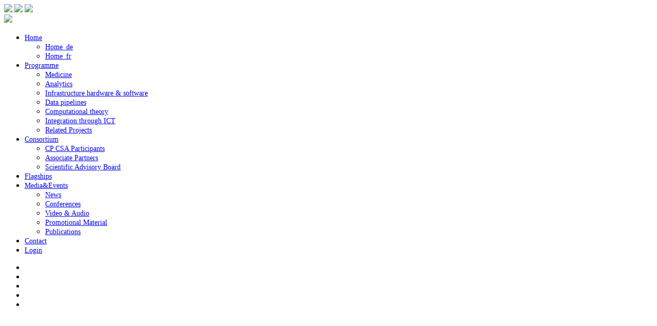

--- FILE ---
content_type: text/html
request_url: http://www.itfom.eu/home/homede%3Fid=19.html
body_size: 31671
content:

<!DOCTYPE html>
<html lang="en-gb" >

<head>
    <base href="" />
  <meta http-equiv="content-type" content="text/html; charset=utf-8" />
  <meta name="robots" content="index, follow" />
  <meta name="generator" content="Joomla! 1.7 - Open Source Content Management" />
  <title>CP CSA Participants</title>
  <link href="/templates/itfutureofmedicine/favicon.ico" rel="shortcut icon" type="image/vnd.microsoft.icon" />
  <link rel="stylesheet" href="/modules/mod_showplus/css/slideshow.min.css" type="text/css" />
  <link rel="stylesheet" href="/modules/mod_ariextmenu/mod_ariextmenu/js/css/menu.min.css" type="text/css" />
  <link rel="stylesheet" href="/modules/mod_ariextmenu/mod_ariextmenu/js/css/menu.fix.css" type="text/css" />
  <style type="text/css">
#showplus_images_slideshow { margin-top:0px !important; margin-bottom:0px !important; height:229px; width:1120px; }
#showplus_images_slideshow .showplus, .showplus-images { height:229px; width:1120px; }
UL#ariext20 LI A{font-size:14px;font-weight:normal;text-transform:none;text-align:left;}
  </style>
  <script src="/media/system/js/core.js" type="text/javascript"></script>
  <script src="/media/system/js/mootools-core.js" type="text/javascript"></script>
  <script src="/media/system/js/caption.js" type="text/javascript"></script>
  <script src="/media/system/js/mootools-more.js" type="text/javascript"></script>
  <script src="/modules/mod_showplus/js/slideshow.min.js" type="text/javascript"></script>
  <script src="/modules/mod_ariextmenu/mod_ariextmenu/js/ext-core.js" type="text/javascript"></script>
  <script src="/modules/mod_ariextmenu/mod_ariextmenu/js/menu.min.js" type="text/javascript"></script>
  <script type="text/javascript">
window.addEvent("load", function () { new Slideshow(document.id("showplus_images_slideshow").removeClass("showplus-noscript").getElement("div"), {"\/images\/slideshow\/binary_logo_1120x229.png":{"caption":false,"href":"http:\/\/www.itfom.eu","thumbnail":"\/cache\/thumbs\/92e9ef824c6796466a53d6ba5204a53a.png","target":"_self"},"\/images\/slideshow\/c_mime-attachment-1.png":{"caption":false,"href":"http:\/\/www.itfom.eu","thumbnail":"\/cache\/thumbs\/13c6e56bee0bb7737c8ed5cbe976ded2.png","target":"_self"},"\/images\/slideshow\/wellcome_dna_sequence_01265e5f6ebdd7959251fd983347.jpg":{"caption":false,"href":"http:\/\/www.itfom.eu","thumbnail":"\/cache\/thumbs\/986bb7a330f6ed19a4b75a7118795fbe.jpg","target":"_self"},"\/images\/slideshow\/wellcome_gene_expression.jpg":{"caption":false,"href":"http:\/\/www.itfom.eu","thumbnail":"\/cache\/thumbs\/5515c6a0825eafd122f6c77d9538fb10.jpg","target":"_self"},"\/images\/slideshow\/y-wellcome_5625d31df90b843e2e83e28131da.jpg":{"caption":false,"href":"http:\/\/www.itfom.eu","thumbnail":"\/cache\/thumbs\/697f00348c69d80bf1515c7bd1cc82a4.jpg","target":"_self"}}, $extend({"height":229,"width":1120,"captions":false,"controller":false,"delay":9000,"duration":800,"transition":"linear","loader":true}, {classes:["showplus"],replace:[/\/([^\/]+)$/, "/thumbs/$1"]})); });Ext.onReady(function() { new Ext.ux.Menu("ariext20", {"transitionDuration":0.2,"animate":false,"zIndex":55}); Ext.get("ariext20").select(".ux-menu-sub").removeClass("ux-menu-init-hidden"); });
  </script>
  <!--[if lt IE 8]><link rel="stylesheet" href="/modules/mod_showplus/css/slideshow.ie7.css" type="text/css" /><![endif]-->
  <!--[if IE]><link rel="stylesheet" type="text/css" href="/modules/mod_ariextmenu/mod_ariextmenu/js/css/menu.ie.min.css" /><![endif]-->
  <!--[if lt IE 8]><script type="text/javascript" src="/modules/mod_ariextmenu/mod_ariextmenu/js/fix.js"></script><![endif]-->

  <link rel="stylesheet" href="/templates/itfutureofmedicine/css/template.css?v=1.0" type="text/css" />  <!--[if lte IE 7]>
    <link rel="stylesheet" href="/templates/itfutureofmedicine/css/ieonly.css" type="text/css" />
  <![endif]-->
  <!--[if lte IE 6]>
    <style>
      img {behavior:url(/templates/itfutureofmedicine/js/iepngfix.htc);}
    </style>
  <![endif]-->
<link rel="stylesheet" href="/css/template.css" type="text/css" />
<meta http-equiv="Content-Type" content="text/html; charset=utf-8">

</head>

<body>


  <!-- overall container - boxmodel -->
  <div id="overall">
    <!-- START CONTAINER -->
        <div id="container" >
    
          <div id="bgtop" class="floatLeft">  
            <!-- HEADER -->
      <div id="top" class="floatLeft">
            <div id="header">
    
              <div class="inheader">
                   <div class="language_switch">
                       <a href="../home.html"><img src="/templates/itfutureofmedicine/images/US_GB.png" height="13" ></a>
                       <a href="homede.html"><img src="/templates/itfutureofmedicine/images/DE_AT.png" width="20" ></a>
                        <a href="homefr.html"><img src="/templates/itfutureofmedicine/images/FR.png" width="20" ></a>
                </div>
                    <div class="inmainmenu">
                         <div class="logomain"><a href="../index.html"><img src="/templates/itfutureofmedicine/images/logo_itfom.png" width="297"  longdesc="http://www.itfom.eu"></a></div>
                      <div class="navimain" >
<div id="ariext20_container" class="ux-menu-container ux-menu-clearfix">

	<ul id="ariext20" class="ux-menu ux-menu-horizontal">
					<li class="ux-menu-item-main ux-menu-item-level-0 ux-menu-item-parent ux-menu-item101 ux-menu-item-parent-pos0">
				<a href="../index.html" class=" ux-menu-link-level-0 ux-menu-link-first ux-menu-link-parent">
					Home										<span class="ux-menu-arrow"></span>
									</a>
			
	<ul class="ux-menu-sub ux-menu-init-hidden">
					<li class=" ux-menu-item-level-1 ux-menu-item158 current">
				<a href="homede.html" class=" ux-menu-link-level-1 current">
					Home_de									</a>
						</li>
					<li class=" ux-menu-item-level-1 ux-menu-item159">
				<a href="homefr.html" class=" ux-menu-link-level-1">
					Home_fr									</a>
						</li>
			</ul>
			</li>
					<li class="ux-menu-item-main ux-menu-item-level-0 ux-menu-item-parent ux-menu-item102 ux-menu-item-parent-pos1">
				<a href="../project.html" class=" ux-menu-link-level-0 ux-menu-link-parent">
					Programme										<span class="ux-menu-arrow"></span>
									</a>
			
	<ul class="ux-menu-sub ux-menu-init-hidden">
					<li class=" ux-menu-item-level-1 ux-menu-item129">
				<a href="../project/the-medical-challenge.html" class=" ux-menu-link-level-1">
					Medicine									</a>
						</li>
					<li class=" ux-menu-item-level-1 ux-menu-item135">
				<a href="../project/the-analytical-challenge.html" class=" ux-menu-link-level-1">
					Analytics									</a>
						</li>
					<li class=" ux-menu-item-level-1 ux-menu-item136">
				<a href="../project/the-it-challenge.html" class=" ux-menu-link-level-1">
					Infrastructure hardware & software									</a>
						</li>
					<li class=" ux-menu-item-level-1 ux-menu-item160">
				<a href="../project/data-pipelines.html" class=" ux-menu-link-level-1">
					Data pipelines									</a>
						</li>
					<li class=" ux-menu-item-level-1 ux-menu-item161">
				<a href="../project/computational-theory.html" class=" ux-menu-link-level-1">
					Computational theory									</a>
						</li>
					<li class=" ux-menu-item-level-1 ux-menu-item137">
				<a href="../project/the-integration-challenge.html" class=" ux-menu-link-level-1">
					Integration through ICT									</a>
						</li>
					<li class=" ux-menu-item-level-1 ux-menu-item138">
				<a href="../project/related-projects.html" class=" ux-menu-link-level-1">
					Related Projects									</a>
						</li>
			</ul>
			</li>
					<li class="ux-menu-item-main ux-menu-item-level-0 ux-menu-item-parent ux-menu-item120 ux-menu-item-parent-pos2">
				<a href="../partners.html" class=" ux-menu-link-level-0 ux-menu-link-parent">
					Consortium										<span class="ux-menu-arrow"></span>
									</a>
			
	<ul class="ux-menu-sub ux-menu-init-hidden">
					<li class=" ux-menu-item-level-1 ux-menu-item141">
				<a href="../partners/project-partners.html" class=" ux-menu-link-level-1">
					CP CSA Participants									</a>
						</li>
					<li class=" ux-menu-item-level-1 ux-menu-item140">
				<a href="../partners/associate-partners.html" class=" ux-menu-link-level-1">
					Associate Partners                                 									</a>
						</li>
					<li class=" ux-menu-item-level-1 ux-menu-item139">
				<a href="../partners/scientific-advisory-board.html" class=" ux-menu-link-level-1">
					Scientific Advisory Board									</a>
						</li>
			</ul>
			</li>
					<li class="ux-menu-item-main ux-menu-item-level-0 ux-menu-item143 ux-menu-item-parent-pos3">
				<a href="../flagships.html" class=" ux-menu-link-level-0">
					Flagships									</a>
						</li>
					<li class="ux-menu-item-main ux-menu-item-level-0 ux-menu-item-parent ux-menu-item119 ux-menu-item-parent-pos4">
				<a href="../digital-media.html" class=" ux-menu-link-level-0 ux-menu-link-parent">
					Media&Events										<span class="ux-menu-arrow"></span>
									</a>
			
	<ul class="ux-menu-sub ux-menu-init-hidden">
					<li class=" ux-menu-item-level-1 ux-menu-item142">
				<a href="../digital-media/news.html" class=" ux-menu-link-level-1">
					News									</a>
						</li>
					<li class=" ux-menu-item-level-1 ux-menu-item145">
				<a href="../digital-media/conferences.html" class=" ux-menu-link-level-1">
					Conferences									</a>
						</li>
					<li class=" ux-menu-item-level-1 ux-menu-item146">
				<a href="../digital-media/videos.html" class=" ux-menu-link-level-1">
					Video & Audio									</a>
						</li>
					<li class=" ux-menu-item-level-1 ux-menu-item150">
				<a href="../digital-media/promotional-material.html" class=" ux-menu-link-level-1">
					Promotional Material									</a>
						</li>
					<li class=" ux-menu-item-level-1 ux-menu-item155">
				<a href="../digital-media/publicationss.html" class=" ux-menu-link-level-1">
					Publications									</a>
						</li>
			</ul>
			</li>
					<li class="ux-menu-item-main ux-menu-item-level-0 ux-menu-item107 ux-menu-item-parent-pos5">
				<a href="../contact.html" class=" ux-menu-link-level-0">
					Contact									</a>
						</li>
					<li class="ux-menu-item-main ux-menu-item-level-0 ux-menu-item147 ux-menu-item-parent-pos6">
				<a href="../login2.html" class=" ux-menu-link-level-0 ux-menu-link-last">
					Login									</a>
						</li>
			</ul>
</div></div>
                    </div>
                </div>            </div>
            <!-- END HEADER -->
            </div>
    </div>
    
        <div id="bgrest" class="floatLeft">
        <div id="rest" class="floatLeft">
    <!--  HEADER PICTURES -->
            <div id="header_logo" class="floatLeft">
              <div class="inheader_logo">
                    <div id="showplus_images_slideshow" class="showplus-noscript showplus-center"><div class="showplus"><ul class="showplus-images"><li><a href="../index.html"><img src="/images/slideshow/binary_logo_1120x229.png" alt="" /></a></li><li><a href="../index.html"><img src="/images/slideshow/c_mime-attachment-1.png" alt="" /></a></li><li><a href="../index.html"><img src="/images/slideshow/wellcome_dna_sequence_01265e5f6ebdd7959251fd983347.jpg" alt="" /></a></li><li><a href="../index.html"><img src="/images/slideshow/wellcome_gene_expression.jpg" alt="" /></a></li><li><a href="../index.html"><img src="/images/slideshow/y-wellcome_5625d31df90b843e2e83e28131da.jpg" alt="" /></a></li></ul></div></div>
                </div>
            </div>
            <!-- END HEADER PICTURES-->

            <!--  CONTENT  -->
    <div id="content" class="floatLeft">
                
                <div class="incontent">
                    <div class="item-page">
			






		<div class="pagenavcounter">Page 1 of 3</div><h4 style="text-align: justify;">Find here the list of the full partners in the ITFoM CP-CSA</h4>
<table border="0" align="center">
<tbody>
<tr>
<td>&nbsp;<img style="margin: 9px;" src="/images/participants/fraunhofer.png" alt="logo-fraunhofer" width="130" height="78" /></td>
<td valign="middle">
<p><a href="homede/11-participants/393.html">Fraunhofer Institute (IBMT, SCAI)</a>, Germany</p>
</td>
</tr>
<tr>
<td valign="top">&nbsp;<a href="http://www.meduni-graz.at/en/" target="_blank"><img style="border-width: 9px; border-color: #ffffff; border-style: solid;" src="/images/participants/mug.png" alt="mug" width="118" height="70" /></a></td>
<td valign="top">
<p>&nbsp;</p>
<p>&nbsp;</p>
<p><a href="homede/11-participants/57-medical-university-of-graz-mug-graz-austria.html">Medical University of Graz</a>, Austria</p>
</td>
</tr>
<tr>
<td valign="top">&nbsp;<a href="http://www-dsv.cea.fr/en" target="_blank"><img style="border-width: 9px; border-color: #ffffff; border-style: solid;" src="/images/participants/cea_logo_nouveau.jpg" alt="cea logo nouveau" width="84" height="70" /></a></td>
<td valign="top">
<p>&nbsp;</p>
<p>&nbsp;</p>
<p><a href="homede/11-participants/81-commissariat-a-lenergie-atomiquecentre-national-de-genotypage-cng-evry-france.html">Commissariat à l'Energie Atomique</a>, France</p>
</td>
</tr>
<tr>
<td valign="top">
<p><a href="http://www.ebi.ac.uk/" target="_blank"><img style="border-width: 9px; border-color: #ffffff; border-style: solid;" src="/images/participants/EMBL.png" alt="EMBL" width="117" height="70" /></a></p>
</td>
<td valign="top">
<p>&nbsp;</p>
<p>&nbsp;</p>
<p><a href="homede/11-participants/62-european-molecular-biology-laboratory-embl-ebi-hinxton-united-kingdom.html">European Molecular Biology Laboratory</a>, United Kingdom, Germany</p>
</td>
</tr>
<tr>
<td valign="top"><a href="http://english.tau.ac.il/" target="_blank"><img style="border-width: 9px; border-color: #ffffff; border-style: solid;" src="/images/participants/TAU.png" alt="TAU" width="130" height="78" /></a></td>
<td valign="top">
<p>&nbsp;</p>
<p>&nbsp;</p>
<p><a href="homede/18-associate-partners/85.html">Tel Aviv University,</a> Israel</p>
</td>
</tr>
<tr>
<td valign="top"><a href="http://www.uva.nl/en"><img style="border-width: 9px; border-color: #ffffff; border-style: solid;" src="/images/participants/uva.png" alt="uva-logo-english" height="70" /></a></td>
<td valign="top">
<p>&nbsp;</p>
<p>&nbsp;</p>
<p><a href="homede/11-participants/395-university-of-amsterdam-uva-amsterdam-the-netherlands.html">University of Amsterdam</a>, The Netherlands</p>
</td>
</tr>
<tr>
<td valign="top"></td>
<td valign="top">
<p>&nbsp;</p>
<p>&nbsp;</p>
<p><a href="homede/11-participants/394-obsidian-biomedical-consulting-ltd.html">Obsidian Biomedical Consulting Ltd</a>, United Kingdom</p>
<p>&nbsp;</p>
<p>&nbsp;</p>
</td>
</tr>
<tr>
<td valign="top"></td>
<td valign="top">
<p>&nbsp;</p>
<p>&nbsp;</p>
<p><a href="homede/11-participants/396-global-action-for-health-ga4h-dublin-ireland.html">Global Action for Health Institute</a>, Ireland</p>
<p>&nbsp;</p>
<p>&nbsp;</p>
</td>
</tr>
<tr>
<td valign="top">
<p><a href="http://www.maastrichtuniversity.nl/" target="_blank"><img style="border-width: 9px; border-color: #ffffff; border-style: solid;" src="/images/participants/UM.png" alt="UM" width="130" height="78" /></a></p>
</td>
<td valign="top">
<p>&nbsp;</p>
<p>&nbsp;</p>
<p><a href="homede/11-participants/66-maastricht-university-mu-maastricht-the-netherlands.html">Maastricht University</a>, The Netherlands</p>
</td>
</tr>
<tr>
<td valign="top">
<p><a href="http://www.dcu.ie/" target="_blank"><img style="border-width: 9px; border-color: #ffffff; border-style: solid;" src="/images/participants/dcu.png" alt="dcu logo 2col small" height="70" /></a></p>
</td>
<td valign="top">
<p>&nbsp;</p>
<p>&nbsp;</p>
<p><a href="homede/18-associate-partners/225.html">Dublin City University</a>, Ireland</p>
</td>
</tr>
<tr>
<td valign="top"></td>
<td valign="top">
<p>&nbsp;</p>
<p>&nbsp;</p>
<p><a href="homede/11-participants/397-institute-for-medical-genome-research-and-systems-biology-img-vienna-austria.html">Institute for Medical Genome Research and Systems Biology</a>, Austria</p>
<p>&nbsp;</p>
<p>&nbsp;</p>
</td>
</tr>
<tr>
<td valign="top"><a href="http://www.ucl.ac.uk/" target="_blank"><img style="border-width: 9px; border-color: #ffffff; border-style: solid;" src="/images/participants/UCL.png" alt="UCL" width="118" height="70" /></a></td>
<td valign="top">
<p>&nbsp;</p>
<p>&nbsp;</p>
<p><a href="homede/11-participants/58-university-college-london-london-uk.html">University College London</a>, United Kingdom</p>
</td>
</tr>
<tr>
<td valign="top"><a href="http://www.sanger.ac.uk/" target="_blank"><img style="border-width: 9px; border-color: #ffffff; border-style: solid;" src="/images/participants/Sanger.png" alt="Sanger" width="117" height="70" /></a></td>
<td valign="top">
<p>&nbsp;</p>
<p>&nbsp;</p>
<p><a href="homede/11-participants/63-genome-research-limited-represented-by-the-wellcome-trust-sanger-institute-cambridge-united-kingdom.html">Wellcome Trust Sanger Institute</a>, United Kingdom</p>
</td>
</tr>
<tr>
<td valign="top">
<p><a href="http://cnag.cat" target="_blank"><img style="border-width: 9px; border-color: #ffffff; border-style: solid;" src="/images/participants/CNAG.png" alt="CNAG" width="117" height="70" /></a></p>
</td>
<td valign="top">
<p>&nbsp;</p>
<p>&nbsp;</p>
<p><a href="homede/11-participants/76-centro-nacional-de-analisis-genomico-barcelona-spain.html">Centro Nacional de Análisis Genómico</a>, Spain</p>
</td>
</tr>
<tr>
<td valign="top">&nbsp;<img style="border-width: 9px; border-color: #ffffff; border-style: solid;" src="/images/participants/iPRI.png" alt="iPRI" width="117" height="70" /></td>
<td valign="top">
<p>&nbsp;</p>
<p>&nbsp;</p>
<p><a href="homede/11-participants/69-international-prevention-research-institute-ipri-lyon-france.html">International Prevention Research Institute</a>, France</p>
<p>&nbsp;</p>
</td>
</tr>
<tr>
<td valign="top">&nbsp;<a href="http://www.iscintelligence.com/" target="_blank"><img style="border-width: 9px; border-color: #ffffff; border-style: solid;" src="/images/participants/ISC.png" alt="ISC" width="117" height="70" /></a></td>
<td valign="top">
<p>&nbsp;</p>
<p>&nbsp;</p>
<p><a href="homede/11-participants/73-isc-intelligence-in-science-isc-brussels-belgium.html">ISC Intelligence in Science</a>, Belgium</p>
</td>
</tr>
<tr>
<td valign="top">
<p>&nbsp;<img style="border-width: 9px; border-color: #ffffff; border-style: solid;" src="/images/participants/vphi.png" alt="vphi" width="64" height="70" /></p>
<p>&nbsp;</p>
</td>
<td valign="top">
<p>&nbsp;</p>
<p>&nbsp;</p>
<p><a href="homede/11-participants/398-virtual-physiological-human-institute-for-integrative-biomedical-research-vph-belgium.html">Virtual Physiological Human Institute for Integrative Biomedical Research</a>, Belgium</p>
</td>
</tr>
<tr>
<td valign="top">&nbsp;<img style="margin: 9px;" src="/images/participants/uefiscdi.png" alt="uefiscdi" width="127" height="48" /></td>
<td valign="top">
<p>&nbsp;</p>
<p>&nbsp;</p>
<p><a href="homede/11-participants/399-executive-agency-for-higher-education-research-development-and-innovation-funding-uefiscdi-romania.html">Unitatea Executiva pentru Finantarea Invatamantului Superior</a>, Romania</p>
</td>
</tr>
<tr>
<td valign="top">&nbsp;<a href="http://www.unige.ch/international/index_en.html" target="_blank"><img style="border-width: 9px; border-color: #ffffff; border-style: solid;" src="/images/participants/UNIGE.png" alt="UNIGE" width="117" height="70" /></a></td>
<td valign="top">
<p>&nbsp;</p>
<p>&nbsp;</p>
<p><a href="homede/11-participants/75-universite-de-geneve-geneva-switzerland.html">University of Geneva</a>, Switzerland</p>
</td>
</tr>
<tr>
<td valign="top">
<p>&nbsp;<img style="margin: 9px;" src="/images/participants/fimm-logo.jpg" alt="fimm-logo" width="129" height="70" /></p>
<p>&nbsp;</p>
</td>
<td valign="top">
<p>&nbsp;</p>
<p>&nbsp;</p>
<p><a href="homede/18-associate-partners/314.html">University of Helsinki, FIMM</a>, Finland</p>
</td>
</tr>
<tr>
<td valign="top">&nbsp;<a href="http://www.cerm.unifi.it/" target="_blank"><img style="border-width: 9px; border-color: #ffffff; border-style: solid;" src="/images/participants/CERM.png" alt="CERM" width="117" height="70" /></a></td>
<td valign="top">
<p>&nbsp;</p>
<p>&nbsp;</p>
<p><a href="homede/11-participants/68-center-for-magnetic-resonance-sesto-fiorentino-italy.html">Center for Magnetic Resonance</a>, Italy</p>
</td>
</tr>
<tr>
<td valign="top">&nbsp;<a href="http://wwwen.uni.lu/lcsb" target="_blank"><img style="border-width: 9px; border-color: #ffffff; border-style: solid;" src="/images/participants/lcsb.png" alt="lcsb" width="117" height="70" /></a></td>
<td valign="top">
<p>&nbsp;</p>
<p>&nbsp;</p>
<p><a href="homede/11-participants/71-university-of-luxembourg--luxembourg-centre-for-systems-biomedicine-luxembourg.html">University of Luxembourg / Luxembourg Centre for Systems Biomedicine</a>, Luxembourg</p>
</td>
</tr>
<tr>
<td valign="top">&nbsp;<a href="http://www.igp.uu.se/?languageId=1" target="_blank"><img style="border-width: 9px; border-color: #ffffff; border-style: solid;" src="/images/participants/UU.png" alt="UU" width="117" height="70" /></a></td>
<td valign="top">
<p>&nbsp;</p>
<p>&nbsp;</p>
<p><a href="homede/11-participants/70-uppsala-university-uppsala-sweden.html">Uppsala University</a>, Sweden</p>
</td>
</tr>
<tr>
<td valign="top">
<p>&nbsp;<a href="http://www.sabanciuniv.edu/tr" target="_blank"><img style="border-width: 9px; border-color: #ffffff; border-style: solid;" src="/images/participants/sabanci_logo_small.jpg" alt="sabanci logo small" width="109" height="46" /></a></p>
<p>&nbsp;</p>
</td>
<td valign="top">
<p>&nbsp;</p>
<p>&nbsp;</p>
<p><a href="http://www.sabanciuniv.edu/tr" target="_blank">Sabanci University</a>, Turkey</p>
</td>
</tr>
<tr>
<td valign="top">&nbsp;<a href="http://www.geenivaramu.ee/et/" target="_blank"><img style="border-width: 8px; border-color: #ffffff; border-style: solid;" src="/images/participants/estonian_logo_eng.png" alt="estonian logo eng" width="120" height="60" /></a></td>
<td valign="top">
<p>&nbsp;</p>
<p>&nbsp;</p>
<p><a href="homede/18-associate-partners/198.html">University of Tartu, Estonia</a>, Estonia</p>
<p>&nbsp;</p>
<p>&nbsp;</p>
<p>&nbsp;</p>
</td>
</tr>
<tr>
<td valign="top">&nbsp;<a href="http://rc.aueb.gr/" target="_blank"><img style="border-width: 9px; border-color: #ffffff; border-style: solid;" src="/images/participants/athens_uoeb.jpg" alt="athens uoeb" width="80" height="78" /></a></td>
<td valign="top">
<p>&nbsp;</p>
<p>&nbsp;</p>
<p><a href="homede/18-associate-partners/177.html">Athens University of Economics and Business-Research Centre</a>, Greece</p>
</td>
</tr>
<tr>
<td valign="top">&nbsp;<img style="margin: 9px;" src="/images/participants/dtu.png" alt="dtu" width="48" height="70" /></td>
<td valign="top">
<p>&nbsp;</p>
<p>&nbsp;</p>
<p><a href="homede/11-participants/400-technical-university-denmark-dtu-denmark.html">Technical University of Denmark</a>, Denmark</p>
</td>
</tr>
<tr>
<td valign="top">
<p><a href="http://english.hi.is/" target="_blank"><img style="border-width: 8px; border-color: #ffffff; border-style: solid;" src="/images/participants/icelandlogo.jpg" alt="icelandlogo" width="83" height="84" /></a></p>
</td>
<td valign="top">
<p>&nbsp;</p>
<p>&nbsp;</p>
<p>University of Iceland - <a href="homede/18-associate-partners/283.html">Center for Systems Biology</a>, Iceland</p>
</td>
</tr>
<tr>
<td valign="top">&nbsp;<img style="margin: 9px;" src="/images/participants/uio.png" alt="uio" width="76" height="70" /></td>
<td valign="top">
<p>&nbsp;</p>
<p>&nbsp;</p>
<p><a href="homede/11-participants/401-university-of-oslo-uio-oslo-norway.html">University of Oslo</a>, Norway</p>
</td>
</tr>
<tr>
<td valign="top">&nbsp;<a href="http://www.manchester.ac.uk/" target="_blank"><img style="border-width: 9px; border-color: #ffffff; border-style: solid;" src="/images/participants/manchester.png" alt="manchester" width="117" height="70" /></a></td>
<td valign="top">
<p>&nbsp;</p>
<p>&nbsp;</p>
<p><a href="homede/11-participants/61-university-of-manchester-uniman-manchester-united-kingdom.html">University of Manchester</a>, United Kingdom</p>
</td>
</tr>
</tbody>
</table>
<div class="pagination"><ul><li class="pagination-start"><span class="pagenav">Start</span></li><li class="pagination-prev"><span class="pagenav">Prev</span></li><li><span class="pagenav">1</span></li><li><a title="2" href="homede%3Fid=19&amp;start=1.html" class="pagenav">2</a></li><li><a title="3" href="homede%3Fid=19&amp;start=2.html" class="pagenav">3</a></li><li class="pagination-next"><a title="Next" href="homede%3Fid=19&amp;start=1.html" class="pagenav">Next</a></li><li class="pagination-end"><a title="End" href="homede%3Fid=19&amp;start=2.html" class="pagenav">End</a></li></ul></div>
	</div>
                </div>
            </div>
            <div id="news_box" class="floatLeft">
              <div class="arrow_news_box"><a href="http://itfom.salait-hosting.de/digital-media"><img src="/images/yellow.png" alt="" border="0" > </a> <span style="color: #ffffff;"><a href="../digital-media/news.html" target="_parent">NEWS</a></span></div>
         <div class="newsflash">
	
	<h4 class="newsflash-title">
			<a href="homede/19-media/newsticker/426-20-nov-2012-life-sciences-momentum-2012-h-westerhoff-making-a-dream-come-true-itfom-and-the-integration-of-data-into-personalised-predictions-b-van-ommen-nutritional-phenotyping.html">
			20 Nov 2012. Life Sciences Momentum 2012: H. Westerhoff, B. van Ommen, B. Groen</a>
		</h4>





	
	<h4 class="newsflash-title">
			<a href="homede/19-media/newsticker/368-01-november-2012-an-integrated-map-of-genetic-variation-from-1092-human-genomes.html">
			01 Nov 2012. ITFoM-supported publication: An integrated map of genetic variation from 1,092 human genomes (Nature, H. Lehrach, R. Sudbrak) </a>
		</h4>





</div>

            </div>

          <div id="ftin" class="floatLeft">

<!-- Feed js -->
<script type="text/javascript">
var box_2 = new Array();
box_2[0] = 'twitter_feed';
box_2[1] = 'facebook_feed';

function show_2(id)
{
        if(document.getElementById(id).style.display=="none")
        {
                for(i=0;i<box_2.length;i++)
                {
                        document.getElementById(box_2[i]).style.display="none";
                }
 
                document.getElementById(id).style.display="block";
        
        }
    
        else if (document.getElementById(id).style.display=="block")
        {
                document.getElementById(id).style.display="block";
        }
    
     else
        {
                document.getElementById(id).style.display="none";
        }

            if (id=="twitter_feed") 
              { 
                // Cookie setzen
                auswahl2 = 'auswahl2=twitter_feed;';
                //document.getElementById("twitter_auswahl").style.backgroundImage = "url(images/blue.png)";
                //document.getElementById("facebook_auswahl").style.backgroundImage = "url(images/grey.png)";
                
              }

            if (id=="facebook_feed") 
              { 
                // Cookie setzen              
                auswahl2 = 'auswahl2=facebook_feed;';
                //document.getElementById("facebook_auswahl").style.backgroundImage = "url(images/blue.png)";  
                //document.getElementById("twitter_auswahl").style.backgroundImage = "url(images/grey.png)";

              } 


// Auswahl in Cookie speichern. 
// START COOKIE
document.cookie = auswahl2;    
//Zuweisung
a = document.cookie;
// Cookie auseinandernehmen
cookieauswahl2 = a.substring(0,a.search('='));
cookieauswahl2 = a.substring(a.search('=')+1,a.search(';'));
if(cookieauswahl2 == '')
{cookieauswahl2 = a.substring(a.search('=')+1,a.length);}
a = a.substring(a.search(';')+1,a.length);
// END COOKIES

// Wenn Cookie gesetzt wurde

            if (cookieauswahl2=="twitter_feed") 
              { 
                // Cookie setzen
                auswahl2 = 'auswahl2=twitter_feed;';
                //document.getElementById("twitter_auswahl").style.backgroundImage = "url(images/blue.png)";
                //document.getElementById("facebook_auswahl").style.backgroundImage = "url(images/grey.png)";
              }

            if (cookieauswahl2=="facebook_feed") 
              { 
                // Cookie setzen              
                auswahl2 = 'auswahl2=facebook_feed;';
                //document.getElementById("facebook_auswahl").style.backgroundImage = "url(images/blue.png)";  
                //document.getElementById("twitter_auswahl").style.backgroundImage = "url(images/grey.png)";
              } 

}


</script>
<!-- Feed navigation  -->

<div id="navi_feeds" >
<span style="font-size:22px; color: #032B72; margin-left:10px; margin-right:5px;" class="floatLeft">FOLLOW</span><span style="font-size:22px; color:#1293C9;" class="floatLeft">US...</span>
<ul class="floatLeft">

<li ><a onclick="show_2('twitter_feed')" id="twitter_auswahl" ><img src="/templates/itfutureofmedicine/images/twitter-icon.png" width="16" height="16" border="0" /></a></li>
<li ><a onclick="show_2('facebook_feed')" id="facebook_auswahl"><img src="/templates/itfutureofmedicine/images/facebook-icon.png" width="16" height="16" border="0" /></a></li>
<li><a href="http://www.linkedin.com/groups/IT-Future-Medicine-3903544" target="_new"><img src="/templates/itfutureofmedicine/images/linkedin-icon.png" width="16" height="16" border="0"  /></a></li>
</ul>
</div>

<div id="twitter_feed" style="display:block; max-height:198px; overflow:hidden; " class="floatLeft" >
<script type="text/javascript" src="http://widgets.twimg.com/j/2/widget.js"></script>
<script type="text/javascript">
new TWTR.Widget({
  version: 2,
  type: 'profile',
  rpp: 2,
  interval: 6000,
  width: 290,
  height: 230,
  theme: {
    shell: {
      background: '#FFFFFF',
      color: '#666666'
    },
    tweets: {
      background: '#FFFFFF',
      color: '#666666',
      links: '#03678e'
    }
  },
  features: {
    scrollbar: false,
    loop: false,
    live: false,
    hashtags: true,
    timestamp: true,
    avatars: false,
    behavior: 'all'
  }
}).render().setUser('ITFoM').start();
</script>
</div>

<div id="facebook_feed" style="display:none; max-height:198px; overflow:hidden; width:290px;" ; margin-left:10px; margin-right:5px;>
<script type="text/javascript" src="http://connect.facebook.net/en_US/all.js#xfbml=1"></script><fb:like-box href="http://www.facebook.com/pages/IT-Future-of-Medicine/107916315961883?ref=ts" width="290" height="229" show_faces="false" border_color="#FFFFFF" stream="false" header="false" border="false"></fb:like-box>
</div>
       
            </div>

            <div id="logo_box" class="floatLeft">
              <div class="show_logo_in_box">
                <img id="changelogo" src="/images/participants/FET.png">
                </div>
            
          </div>

      <!-- END CONTENT-->
<div id="footer" class="floatClear">
      <div class="infooter">
             
<ul class="menu">
<li class="item-152"><a href="../disclaimer.html" >Disclaimer</a></li><li class="item-153"><a href="../sitemap.html" >Sitemap</a></li><li class="item-154"><a href="../webadmlogin2.html" >Web Admin Login</a></li></ul>

        </div>
 </div>


    </div>
   </div>
    </div>
    <!-- END CONTAINER -->
    
</div>

</body>

</html>